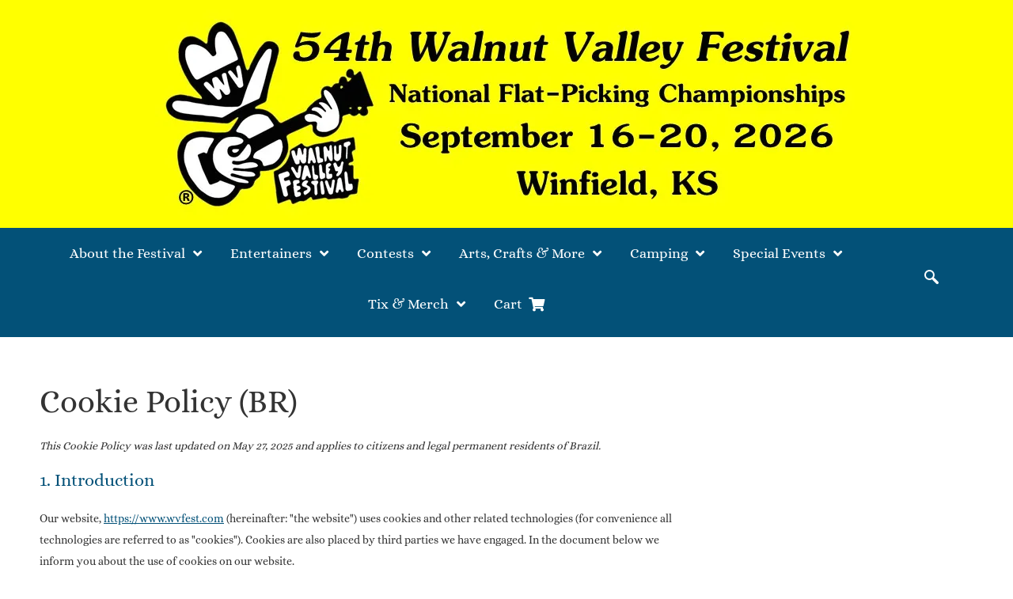

--- FILE ---
content_type: text/css; charset=utf-8
request_url: https://www.wvfest.com/wp-content/uploads/elementor/css/post-7176.css?ver=1768583370
body_size: 850
content:
.elementor-kit-7176{--e-global-color-primary:#FFFF00;--e-global-color-secondary:#035178;--e-global-color-text:#000000;--e-global-color-accent:#FFFFFF;--e-global-color-25cb3914:#14445B;--e-global-color-540efef:#035178;--e-global-color-aa23c8b:#820606;--e-global-color-70f03af:#D0EDA4;--e-global-color-e23e7d4:#86F616;--e-global-color-104b246:#F60A0A;--e-global-color-b797c3e:#079E3F;--e-global-color-b886887:#C7C8CA;--e-global-color-57e80b9:#FFFF00;--e-global-typography-primary-font-family:"Alice";--e-global-typography-primary-font-weight:600;--e-global-typography-secondary-font-family:"Alice";--e-global-typography-secondary-font-weight:400;--e-global-typography-text-font-family:"Alice";--e-global-typography-text-font-weight:400;--e-global-typography-accent-font-family:"Alice";--e-global-typography-accent-font-weight:500;font-family:"Alice", Alice;font-size:18px;line-height:1.5em;}.elementor-kit-7176 e-page-transition{background-color:#FFBC7D;}.elementor-kit-7176 a{color:var( --e-global-color-secondary );font-family:"Alice", Alice;text-decoration:underline;}.elementor-kit-7176 h1{font-family:"Alice", Alice;font-size:40px;font-weight:300;line-height:1.6em;}.elementor-kit-7176 h2{color:var( --e-global-color-secondary );font-size:30px;font-weight:300;line-height:1.4em;}.elementor-kit-7176 h3{font-family:"Alice", Alice;font-size:20px;font-weight:600;line-height:1.2em;}.elementor-kit-7176 h4{font-family:"Alice", Alice;font-size:20px;font-weight:600;}.elementor-kit-7176 h5{font-family:"Alice", Alice;font-weight:600;}.elementor-kit-7176 h6{font-family:"Alice", Alice;font-weight:600;}.elementor-kit-7176 button,.elementor-kit-7176 input[type="button"],.elementor-kit-7176 input[type="submit"],.elementor-kit-7176 .elementor-button{text-decoration:none;color:var( --e-global-color-accent );}.elementor-kit-7176 button:hover,.elementor-kit-7176 button:focus,.elementor-kit-7176 input[type="button"]:hover,.elementor-kit-7176 input[type="button"]:focus,.elementor-kit-7176 input[type="submit"]:hover,.elementor-kit-7176 input[type="submit"]:focus,.elementor-kit-7176 .elementor-button:hover,.elementor-kit-7176 .elementor-button:focus{color:var( --e-global-color-accent );}.elementor-kit-7176 label{line-height:1.6em;}.elementor-section.elementor-section-boxed > .elementor-container{max-width:1500px;}.e-con{--container-max-width:1500px;}.elementor-widget:not(:last-child){--kit-widget-spacing:10px;}.elementor-element{--widgets-spacing:10px 10px;--widgets-spacing-row:10px;--widgets-spacing-column:10px;}{}h1.entry-title{display:var(--page-title-display);}@media(max-width:1024px){.elementor-section.elementor-section-boxed > .elementor-container{max-width:1024px;}.e-con{--container-max-width:1024px;}}@media(max-width:767px){.elementor-section.elementor-section-boxed > .elementor-container{max-width:767px;}.e-con{--container-max-width:767px;}}/* Start Custom Fonts CSS */@font-face {
	font-family: 'Alice';
	font-style: normal;
	font-weight: normal;
	font-display: auto;
	src: url('https://www.wvfest.com/wp-content/uploads/Alice-Regular.ttf') format('truetype');
}
/* End Custom Fonts CSS */

--- FILE ---
content_type: text/css; charset=utf-8
request_url: https://www.wvfest.com/wp-content/uploads/elementor/css/post-9130.css?ver=1768583370
body_size: 1100
content:
.elementor-9130 .elementor-element.elementor-element-bd2647d > .elementor-container > .elementor-column > .elementor-widget-wrap{align-content:flex-start;align-items:flex-start;}.elementor-9130 .elementor-element.elementor-element-bd2647d:not(.elementor-motion-effects-element-type-background), .elementor-9130 .elementor-element.elementor-element-bd2647d > .elementor-motion-effects-container > .elementor-motion-effects-layer{background-color:#FFFF00;}.elementor-9130 .elementor-element.elementor-element-bd2647d > .elementor-container{min-height:250px;}.elementor-9130 .elementor-element.elementor-element-bd2647d{transition:background 0.3s, border 0.3s, border-radius 0.3s, box-shadow 0.3s;}.elementor-9130 .elementor-element.elementor-element-bd2647d > .elementor-background-overlay{transition:background 0.3s, border-radius 0.3s, opacity 0.3s;}.elementor-9130 .elementor-element.elementor-element-912c604:not(.elementor-motion-effects-element-type-background), .elementor-9130 .elementor-element.elementor-element-912c604 > .elementor-motion-effects-container > .elementor-motion-effects-layer{background-color:var( --e-global-color-secondary );}.elementor-9130 .elementor-element.elementor-element-912c604{transition:background 0.3s, border 0.3s, border-radius 0.3s, box-shadow 0.3s;margin-top:0px;margin-bottom:0px;}.elementor-9130 .elementor-element.elementor-element-912c604 > .elementor-background-overlay{transition:background 0.3s, border-radius 0.3s, opacity 0.3s;}.elementor-bc-flex-widget .elementor-9130 .elementor-element.elementor-element-ab1aaef.elementor-column .elementor-widget-wrap{align-items:center;}.elementor-9130 .elementor-element.elementor-element-ab1aaef.elementor-column.elementor-element[data-element_type="column"] > .elementor-widget-wrap.elementor-element-populated{align-content:center;align-items:center;}.elementor-9130 .elementor-element.elementor-element-ab1aaef.elementor-column > .elementor-widget-wrap{justify-content:center;}.elementor-9130 .elementor-element.elementor-element-3ac8b32{width:var( --container-widget-width, 90% );max-width:90%;background-color:#035178;--container-widget-width:90%;--container-widget-flex-grow:0;--e-nav-menu-horizontal-menu-item-margin:calc( 0px / 2 );}.elementor-9130 .elementor-element.elementor-element-3ac8b32 .elementor-menu-toggle{margin:0 auto;}.elementor-9130 .elementor-element.elementor-element-3ac8b32 .elementor-nav-menu .elementor-item{text-decoration:none;}.elementor-9130 .elementor-element.elementor-element-3ac8b32 .elementor-nav-menu--main .elementor-item{color:#ffffff;fill:#ffffff;padding-left:18px;padding-right:18px;padding-top:22px;padding-bottom:22px;}.elementor-9130 .elementor-element.elementor-element-3ac8b32 .elementor-nav-menu--main:not(.elementor-nav-menu--layout-horizontal) .elementor-nav-menu > li:not(:last-child){margin-bottom:0px;}.elementor-9130 .elementor-element.elementor-element-3ac8b32 .elementor-nav-menu--dropdown a, .elementor-9130 .elementor-element.elementor-element-3ac8b32 .elementor-menu-toggle{color:var( --e-global-color-accent );fill:var( --e-global-color-accent );}.elementor-9130 .elementor-element.elementor-element-3ac8b32 .elementor-nav-menu--dropdown{background-color:var( --e-global-color-text );}.elementor-9130 .elementor-element.elementor-element-3ac8b32 .elementor-nav-menu--dropdown .elementor-item, .elementor-9130 .elementor-element.elementor-element-3ac8b32 .elementor-nav-menu--dropdown  .elementor-sub-item{text-decoration:none;}.elementor-9130 .elementor-element.elementor-element-3ac8b32 div.elementor-menu-toggle{color:#ffffff;}.elementor-9130 .elementor-element.elementor-element-3ac8b32 div.elementor-menu-toggle svg{fill:#ffffff;}.elementor-9130 .elementor-element.elementor-element-2daa55b{width:var( --container-widget-width, 10% );max-width:10%;--container-widget-width:10%;--container-widget-flex-grow:0;}.elementor-9130 .elementor-element.elementor-element-2daa55b.elementor-element{--align-self:center;}.elementor-9130 .elementor-element.elementor-element-2daa55b .ekit_navsearch-button :is(i, svg){font-size:20px;}.elementor-9130 .elementor-element.elementor-element-2daa55b .ekit_navsearch-button, .elementor-9130 .elementor-element.elementor-element-2daa55b .ekit_search-button{color:var( --e-global-color-accent );fill:var( --e-global-color-accent );}.elementor-9130 .elementor-element.elementor-element-2daa55b .ekit_navsearch-button{margin:5px 5px 5px 5px;padding:0px 0px 0px 0px;width:40px;height:40px;line-height:40px;text-align:center;}.ekit-popup-2daa55b {background-color:#03517894;}.elementor-9130 .elementor-element.elementor-element-85bfb5c{--display:flex;--padding-top:0px;--padding-bottom:0px;--padding-left:0px;--padding-right:0px;}.elementor-9130 .elementor-element.elementor-element-85bfb5c:not(.elementor-motion-effects-element-type-background), .elementor-9130 .elementor-element.elementor-element-85bfb5c > .elementor-motion-effects-container > .elementor-motion-effects-layer{background-color:var( --e-global-color-secondary );}.elementor-9130 .elementor-element.elementor-element-74001fd{margin:0px 0px calc(var(--kit-widget-spacing, 0px) + 0px) 0px;padding:0px 0px 0px 0px;}.elementor-theme-builder-content-area{height:400px;}.elementor-location-header:before, .elementor-location-footer:before{content:"";display:table;clear:both;}@media(max-width:1024px){.elementor-bc-flex-widget .elementor-9130 .elementor-element.elementor-element-ab1aaef.elementor-column .elementor-widget-wrap{align-items:center;}.elementor-9130 .elementor-element.elementor-element-ab1aaef.elementor-column.elementor-element[data-element_type="column"] > .elementor-widget-wrap.elementor-element-populated{align-content:center;align-items:center;}.elementor-9130 .elementor-element.elementor-element-ab1aaef.elementor-column > .elementor-widget-wrap{justify-content:center;}}@media(max-width:767px){.elementor-9130 .elementor-element.elementor-element-bd2647d .elementor-column-gap-custom .elementor-column > .elementor-element-populated{padding:5px;}.elementor-9130 .elementor-element.elementor-element-bd2647d > .elementor-container{min-height:130px;}.elementor-9130 .elementor-element.elementor-element-bd2647d{padding:0px 0px 0px 0px;}.elementor-bc-flex-widget .elementor-9130 .elementor-element.elementor-element-ab1aaef.elementor-column .elementor-widget-wrap{align-items:center;}.elementor-9130 .elementor-element.elementor-element-ab1aaef.elementor-column.elementor-element[data-element_type="column"] > .elementor-widget-wrap.elementor-element-populated{align-content:center;align-items:center;}.elementor-9130 .elementor-element.elementor-element-ab1aaef.elementor-column > .elementor-widget-wrap{justify-content:center;}.elementor-9130 .elementor-element.elementor-element-3ac8b32{padding:0px 0px 10px 0px;--container-widget-width:100px;--container-widget-flex-grow:0;width:var( --container-widget-width, 100px );max-width:100px;--nav-menu-icon-size:42px;}.elementor-9130 .elementor-element.elementor-element-2daa55b{--container-widget-width:100px;--container-widget-flex-grow:0;width:var( --container-widget-width, 100px );max-width:100px;}}

--- FILE ---
content_type: text/css; charset=utf-8
request_url: https://www.wvfest.com/wp-content/uploads/elementor/css/post-532.css?ver=1768583370
body_size: 790
content:
.elementor-532 .elementor-element.elementor-element-65a9a3e:not(.elementor-motion-effects-element-type-background), .elementor-532 .elementor-element.elementor-element-65a9a3e > .elementor-motion-effects-container > .elementor-motion-effects-layer{background-color:var( --e-global-color-secondary );}.elementor-532 .elementor-element.elementor-element-65a9a3e{transition:background 0.3s, border 0.3s, border-radius 0.3s, box-shadow 0.3s;}.elementor-532 .elementor-element.elementor-element-65a9a3e > .elementor-background-overlay{transition:background 0.3s, border-radius 0.3s, opacity 0.3s;}.elementor-532 .elementor-element.elementor-element-6c0875f9 > .elementor-container > .elementor-column > .elementor-widget-wrap{align-content:flex-start;align-items:flex-start;}.elementor-532 .elementor-element.elementor-element-6c0875f9:not(.elementor-motion-effects-element-type-background), .elementor-532 .elementor-element.elementor-element-6c0875f9 > .elementor-motion-effects-container > .elementor-motion-effects-layer{background-color:#ffff00;}.elementor-532 .elementor-element.elementor-element-6c0875f9{transition:background 0.3s, border 0.3s, border-radius 0.3s, box-shadow 0.3s;padding:50px 0px 30px 0px;}.elementor-532 .elementor-element.elementor-element-6c0875f9 > .elementor-background-overlay{transition:background 0.3s, border-radius 0.3s, opacity 0.3s;}.elementor-532 .elementor-element.elementor-element-765212b5{--grid-template-columns:repeat(0, auto);text-align:center;--grid-column-gap:5px;--grid-row-gap:0px;}.elementor-532 .elementor-element.elementor-element-43020d3 .elementor-button{background-color:#195c7c;}.elementor-532 .elementor-element.elementor-element-43020d3 .elementor-button:hover, .elementor-532 .elementor-element.elementor-element-43020d3 .elementor-button:focus{background-color:#14445b;}.elementor-532 .elementor-element.elementor-element-5bc116c9 > .elementor-element-populated{margin:0px 20px 0px 20px;--e-column-margin-right:20px;--e-column-margin-left:20px;}.elementor-532 .elementor-element.elementor-element-6ba575e4{padding:0px 0px 0px 0px;}.elementor-532 .elementor-element.elementor-element-51bf67c7{margin:0px 0px calc(var(--kit-widget-spacing, 0px) + 0px) 0px;padding:0px 0px 0px 0px;}.elementor-532 .elementor-element.elementor-element-29ab140 .elementor-button{background-color:#195c7c;}.elementor-532 .elementor-element.elementor-element-29ab140 .elementor-button:hover, .elementor-532 .elementor-element.elementor-element-29ab140 .elementor-button:focus{background-color:#14445b;}.elementor-532 .elementor-element.elementor-element-29ab140 .elementor-button-content-wrapper{flex-direction:row;}.elementor-532 .elementor-element.elementor-element-27a4a2e > .elementor-element-populated{margin:0px 20px 0px 20px;--e-column-margin-right:20px;--e-column-margin-left:20px;padding:0px 0px 0px 0px;}.elementor-532 .elementor-element.elementor-element-1346baf{margin:0px 0px calc(var(--kit-widget-spacing, 0px) + 20px) 0px;padding:0px 0px 0px 0px;}.elementor-532 .elementor-element.elementor-element-d70446a .elementor-button{background-color:#195c7c;}.elementor-532 .elementor-element.elementor-element-d70446a .elementor-button:hover, .elementor-532 .elementor-element.elementor-element-d70446a .elementor-button:focus{background-color:#14445b;}.elementor-532 .elementor-element.elementor-element-2c1c39ff > .elementor-container > .elementor-column > .elementor-widget-wrap{align-content:center;align-items:center;}.elementor-532 .elementor-element.elementor-element-2c1c39ff:not(.elementor-motion-effects-element-type-background), .elementor-532 .elementor-element.elementor-element-2c1c39ff > .elementor-motion-effects-container > .elementor-motion-effects-layer{background-color:#000000;}.elementor-532 .elementor-element.elementor-element-2c1c39ff{transition:background 0.3s, border 0.3s, border-radius 0.3s, box-shadow 0.3s;}.elementor-532 .elementor-element.elementor-element-2c1c39ff > .elementor-background-overlay{transition:background 0.3s, border-radius 0.3s, opacity 0.3s;}.elementor-532 .elementor-element.elementor-element-31e1b61{margin:0px 0px calc(var(--kit-widget-spacing, 0px) + 0px) 20px;}.elementor-532 .elementor-element.elementor-element-589ab62f{margin:0px 50px calc(var(--kit-widget-spacing, 0px) + 0px) 0px;text-align:end;color:#ffffff;}.elementor-theme-builder-content-area{height:400px;}.elementor-location-header:before, .elementor-location-footer:before{content:"";display:table;clear:both;}@media(min-width:768px){.elementor-532 .elementor-element.elementor-element-7651b74a{width:19.98%;}.elementor-532 .elementor-element.elementor-element-5bc116c9{width:45.37%;}.elementor-532 .elementor-element.elementor-element-27a4a2e{width:33.982%;}}

--- FILE ---
content_type: text/css; charset=utf-8
request_url: https://www.wvfest.com/wp-content/uploads/elementor/css/post-40902.css?ver=1768583370
body_size: 146
content:
.elementor-40902 .elementor-element.elementor-element-a12f9fa{--display:flex;--padding-top:50px;--padding-bottom:50px;--padding-left:50px;--padding-right:50px;}@media(min-width:768px){.elementor-40902 .elementor-element.elementor-element-a12f9fa{--content-width:1300px;}}

--- FILE ---
content_type: text/css; charset=utf-8
request_url: https://www.wvfest.com/wp-content/uploads/elementor/css/post-509.css?ver=1768583370
body_size: 199
content:
.elementor-509 .elementor-element.elementor-element-63f4ba7:not(.elementor-motion-effects-element-type-background), .elementor-509 .elementor-element.elementor-element-63f4ba7 > .elementor-motion-effects-container > .elementor-motion-effects-layer{background-color:#035178;}.elementor-509 .elementor-element.elementor-element-63f4ba7{transition:background 0.3s, border 0.3s, border-radius 0.3s, box-shadow 0.3s;}.elementor-509 .elementor-element.elementor-element-63f4ba7 > .elementor-background-overlay{transition:background 0.3s, border-radius 0.3s, opacity 0.3s;}

--- FILE ---
content_type: text/javascript; charset=utf-8
request_url: https://www.wvfest.com/wp-content/plugins/complianz-gdpr-premium/DNSMPD/script.min.js?ver=1762806993
body_size: 592
content:
var cmplz_close_button=document.querySelector(".cmplz-datarequest.cmplz-alert .cmplz-close");if(cmplz_close_button!=undefined){cmplz_close_button.addEventListener("click",function(){this.parentNode.style.display="none"})}let cmplz_submit_button=document.querySelector("#cmplz-datarequest-submit");if(cmplz_submit_button){cmplz_submit_button.addEventListener("click",function(e){e.preventDefault();var cmplz_datarequests_request=new XMLHttpRequest;cmplz_datarequests_request.open("POST",cmplz_datarequests.url,true);let cmplz_datarequests_data={};let cmplz_elements=document.querySelector("#cmplz-datarequest-form").elements;for(var i=0,element;element=cmplz_elements[i++];){cmplz_datarequests_data[element.name]=element.type==="checkbox"?element.checked:element.value}cmplz_datarequests_request.setRequestHeader("Content-type","application/json");cmplz_datarequests_request.send(JSON.stringify(cmplz_datarequests_data));cmplz_datarequests_request.onreadystatechange=function(){if(cmplz_datarequests_request.readyState===XMLHttpRequest.DONE){var response=JSON.parse(cmplz_datarequests_request.responseText);var cmplz_alert=document.querySelector(".cmplz-datarequest.cmplz-alert");if(cmplz_alert!==undefined){cmplz_alert.querySelector("#cmplz-message").innerHTML=response.message;if(response.success){document.querySelector("#cmplz-datarequest-form").style.display="none";cmplz_alert.classList.remove("cmplz-error");cmplz_alert.classList.add("cmplz-success");cmplz_alert.style.display="block";window.cmplz_deny_all()}else{cmplz_alert.classList.remove("cmplz-success");cmplz_alert.classList.add("cmplz-error");cmplz_alert.style.display="block"}}}}})}